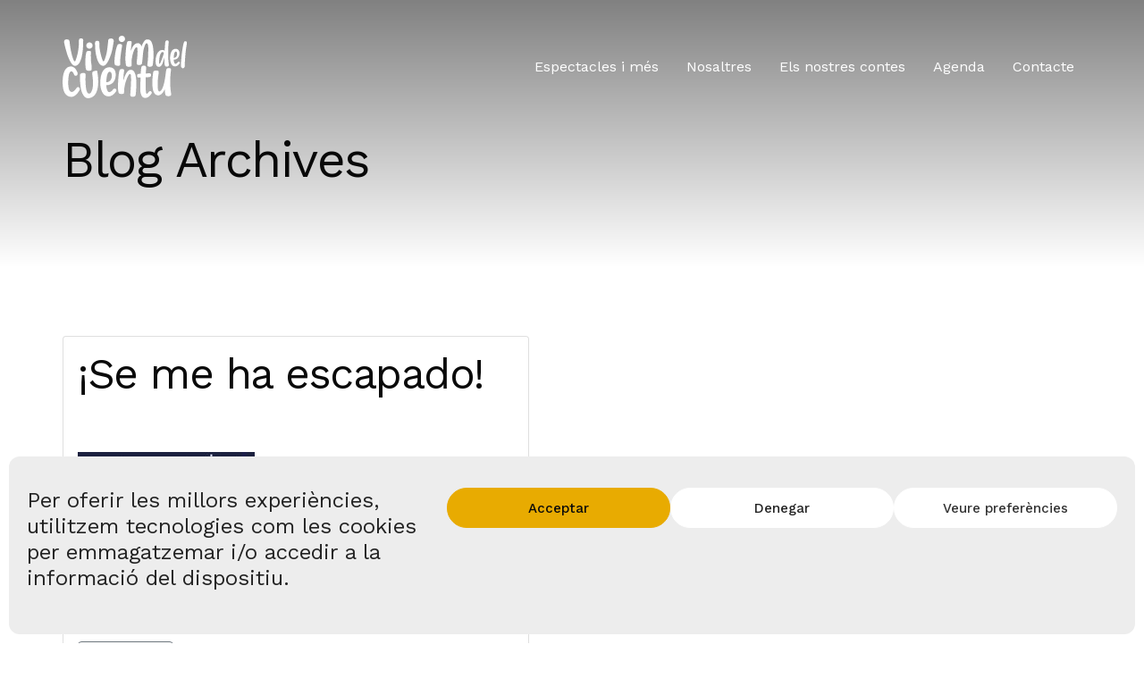

--- FILE ---
content_type: application/javascript
request_url: https://www.vivimdelcuentu.org/wp-content/themes/vivimdelcuentu/js/scripts.js
body_size: 1557
content:
(function ($, root, undefined) {

$(document).ready(function(){

    /* Scroll header*/
    var $window = $(window);
    function check_scroll(e) {
      var scrolled = $window.scrollTop(),
          viewHei = $window.height();
      if (scrolled > 150 ) {
        $("header").addClass("on");
      } else {
        $("header").removeClass("on");
      }
    };
    $window.on('scroll', function (event) {e = $(this); check_scroll(e)} );
    $window.trigger('scroll');
    /* END Scroll header*/


    /* Select filter */
    $(document).ready(function() {
      $('select').niceSelect();
    });
    $('select').on('change', function (event) {
        $('#filter').trigger('submit');
    } );
    $('#filter').submit(function(){
        var filter = $('#filter');
        $.ajax({
            url:filter.attr('action'),
            data:filter.serialize(), // form data
            type:filter.attr('method'), // POST
            beforeSend:function(xhr){
                $('#response').html('<svg xmlns="http://www.w3.org/2000/svg" xmlns:xlink="http://www.w3.org/1999/xlink" style="margin:auto;background:#fff;display:block;" width="200px" height="200px" viewBox="0 0 100 100" preserveAspectRatio="xMidYMid"><circle cx="84" cy="50" r="10" fill="#ffb400"><animate attributeName="r" repeatCount="indefinite" dur="0.25s" calcMode="spline" keyTimes="0;1" values="9;0" keySplines="0 0.5 0.5 1" begin="0s"></animate><animate attributeName="fill" repeatCount="indefinite" dur="1s" calcMode="discrete" keyTimes="0;0.25;0.5;0.75;1" values="#ffb400;#0a0a0a;#ffb400;#0a0a0a;#ffb400" begin="0s"></animate></circle><circle cx="16" cy="50" r="10" fill="#ffb400"><animate attributeName="r" repeatCount="indefinite" dur="1s" calcMode="spline" keyTimes="0;0.25;0.5;0.75;1" values="0;0;9;9;9" keySplines="0 0.5 0.5 1;0 0.5 0.5 1;0 0.5 0.5 1;0 0.5 0.5 1" begin="0s"></animate><animate attributeName="cx" repeatCount="indefinite" dur="1s" calcMode="spline" keyTimes="0;0.25;0.5;0.75;1" values="16;16;16;50;84" keySplines="0 0.5 0.5 1;0 0.5 0.5 1;0 0.5 0.5 1;0 0.5 0.5 1" begin="0s"></animate></circle><circle cx="50" cy="50" r="10" fill="#0a0a0a"><animate attributeName="r" repeatCount="indefinite" dur="1s" calcMode="spline" keyTimes="0;0.25;0.5;0.75;1" values="0;0;9;9;9" keySplines="0 0.5 0.5 1;0 0.5 0.5 1;0 0.5 0.5 1;0 0.5 0.5 1" begin="-0.25s"></animate><animate attributeName="cx" repeatCount="indefinite" dur="1s" calcMode="spline" keyTimes="0;0.25;0.5;0.75;1" values="16;16;16;50;84" keySplines="0 0.5 0.5 1;0 0.5 0.5 1;0 0.5 0.5 1;0 0.5 0.5 1" begin="-0.25s"></animate></circle><circle cx="84" cy="50" r="10" fill="#ffb400"><animate attributeName="r" repeatCount="indefinite" dur="1s" calcMode="spline" keyTimes="0;0.25;0.5;0.75;1" values="0;0;9;9;9" keySplines="0 0.5 0.5 1;0 0.5 0.5 1;0 0.5 0.5 1;0 0.5 0.5 1" begin="-0.5s"></animate><animate attributeName="cx" repeatCount="indefinite" dur="1s" calcMode="spline" keyTimes="0;0.25;0.5;0.75;1" values="16;16;16;50;84" keySplines="0 0.5 0.5 1;0 0.5 0.5 1;0 0.5 0.5 1;0 0.5 0.5 1" begin="-0.5s"></animate></circle><circle cx="16" cy="50" r="10" fill="#0a0a0a"><animate attributeName="r" repeatCount="indefinite" dur="1s" calcMode="spline" keyTimes="0;0.25;0.5;0.75;1" values="0;0;9;9;9" keySplines="0 0.5 0.5 1;0 0.5 0.5 1;0 0.5 0.5 1;0 0.5 0.5 1" begin="-0.75s"></animate><animate attributeName="cx" repeatCount="indefinite" dur="1s" calcMode="spline" keyTimes="0;0.25;0.5;0.75;1" values="16;16;16;50;84" keySplines="0 0.5 0.5 1;0 0.5 0.5 1;0 0.5 0.5 1;0 0.5 0.5 1" begin="-0.75s"></animate></circle></svg>');
            },
            success:function(data){
                $('#response').html(data.replace(/uploads/g, 'webp-express/webp-images/uploads').replace(/jpg/g, 'jpg.webp').replace(/png/g, 'png.webp'));
                setTimeout(ResCarouselSize, 250);
            }
        });
        return false;
    });
    /* END Select filter */


    /* Multi items custom Slider */
    function Carousel() {
        $auto = $('.cont').attr('data-auto');
        $slide = $('.cont').attr('data-slide');
        $hover = $('.cont').attr('data-hover');
        $MainDiv = $('.slider');
        $itemsDiv = $('.slider-content');
        $translated = 0;
        $slided = 0;
    }
    $('.leftLst, .rightLst').click(function () {
        if ( $(this).hasClass("leftLst") ){
            if ( $translated=='0' ){
                $itemsDiv.css('transform','translateX(-'+($itemsWidth-$MainWidth)+'px)');
                $translated = ($itemsWidth-$MainWidth);
            } else {
                $itemsDiv.css('transform','translateX('+($slided-$translated)+'px)');
                $translated = $translated-$slided;
            }
        }
        else{
            if ( $translated>($itemsWidth-$MainWidth-10) ){
                $itemsDiv.addClass('notransition').css('transform','translateX('+$slided+'px)');
                setTimeout(function(){
                    $itemsDiv.removeClass('notransition').css('transform','translateX(0px)');
                },1); 
                $translated = 0;
            } else {
                $itemsDiv.css('transform','translateX(-'+($slided+$translated)+'px)');
                $translated = $translated+$slided;
            }
        }
    });
    Carousel();
    ResCarouselSize();
    $(window).resize(function () {
        ResCarouselSize();
    });
    function GetWidths(id) {
        var i = 0;
        $(id).each(function (index) {
            i += parseInt($(this).outerWidth(), 10);
        });
        return i;
    }
    function ResCarouselSize() {
        $itemsDiv.css('transform','translateX(0px)');
        $translated = 0;
        $MainWidth = $MainDiv.outerWidth();
        $itemWidth = $('.s-item').outerWidth();
        $itemsWidth = GetWidths('.s-item');
        $slided = Math.min( ($itemWidth*$slide), $MainWidth );
        if ( $itemsWidth<$MainWidth ){
            $('.leftLst, .rightLst').hide();
        } else{
            $('.leftLst, .rightLst').show();
        }
    }
    function auto_slide(){
        interval = setInterval(function(){
            $('.rightLst').click();
        }, $auto);
    }
    if ($auto && $auto>0){
        auto_slide();
        if ($hover && $hover=='true'){
            $('.slider').hover(function(){
               clearInterval(interval);
            });
            $('.slider').mouseleave(function(){
               auto_slide();
            });
        }
    }
    /* Multi items custom Slider */


});

function isIE() {
  ua = navigator.userAgent;
  var is_ie = ua.indexOf("MSIE ") > -1 || ua.indexOf("Trident/") > -1;
  return is_ie; 
}

})(jQuery, this);


--- FILE ---
content_type: image/svg+xml
request_url: https://www.vivimdelcuentu.org/wp-content/uploads/2023/09/VdCuentu_logo-blanc-01.svg
body_size: 4132
content:
<?xml version="1.0" encoding="UTF-8"?>
<!-- Generator: Adobe Illustrator 25.3.1, SVG Export Plug-In . SVG Version: 6.00 Build 0)  -->
<svg xmlns="http://www.w3.org/2000/svg" xmlns:xlink="http://www.w3.org/1999/xlink" version="1.1" id="Capa_1" x="0px" y="0px" viewBox="0 0 735.3 370.7" style="enable-background:new 0 0 735.3 370.7;" xml:space="preserve">
<style type="text/css">
	.st0{fill:#FFFFFF;}
</style>
<g>
	<path class="st0" d="M155.9,207.8c10.8,0,16.3-2.9,16.3-8.7c0-0.8,0-19.9-1.2-26.9l0,0c-2.6-16.3-3.9-24.4-3.9-57.5   c0-2,0.4-6.9,0.8-10.9c0.2-2.5,0.4-4.9,0.4-5.5c0-2.9-0.9-5-2.6-6.5c-1.7-1.5-5-2.2-9.8-2.2c-5.5,0-9.4,0.9-11.8,2.8   c-2.4,1.9-4.1,5.5-4.9,11.1c-0.3,1.9-0.7,3.6-1,5.3c-1,5-1.9,9.8-2.5,20.3l-0.2,3.4c-0.4,8.6-0.7,16.9-0.7,24.5   c0,18.5,0.9,29.8,3.4,41.6C139.6,204.7,145.5,207.8,155.9,207.8z"></path>
	<path class="st0" d="M200.9,125.7c3.9,16.5,9.1,29.3,15.5,38.1c7.1,9.8,15.2,14.7,24.1,14.7c10.3,0,20.3-10.1,30.6-30.9   c8-16.1,14.9-34.7,20.4-55.1c4.8-17.4,11-59.4,11.1-61.2c0-10-5.3-15.1-15.8-15.1c-10.6,0-16.1,4-16.9,12.3   c-5.2,53.9-8.3,75.3-17.7,104c-2.4,7.4-4.7,13.1-6.6,17c-0.7,1.4-2.2,2.2-3.7,2.2c-1.6,0-3-0.9-3.6-2.4c-0.3-0.7-0.7-1.5-1-2.4   c-5.5-13.4-10.3-30-14.2-49.3c-4.2-20.9-5.6-29.4-5.6-55.1c0-8.4-4.1-12.7-12.2-12.7c-8.7,0-13.2,4.3-13.2,12.7   C192.2,82.1,194.9,100.1,200.9,125.7z"></path>
	<path class="st0" d="M8.8,36.6c0,2.9,7.3,34.5,9.9,43.1c1,3.5,2.2,7.6,3.7,12.8c5.5,20.4,12.4,38.9,20.4,55.1   c10.4,20.8,20.4,30.9,30.6,30.9c8.9,0,17-5,24.1-14.7c6.4-8.8,11.6-21.6,15.5-38.1c6.2-26.2,9.3-59,9.3-97.4   c0-8.4-4.4-12.7-13.2-12.7c-8.1,0-12.2,4.3-12.2,12.7c0,25.6-2.1,49-6.2,69.6c-3.9,19.3-8.7,35.9-14.2,49.3c-0.3,0.7-0.6,1.4-0.9,2   c-0.7,1.5-2.1,2.4-3.7,2.5c-1.6,0-3.2-0.8-4-2.3c-9.3-17.1-21.1-59.4-26.5-115.6c-0.8-8.3-6.3-12.3-16.9-12.3   C14.1,21.5,8.8,26.6,8.8,36.6z"></path>
	<path class="st0" d="M323.5,177.9c10.7,1.4,16.5-0.8,17.2-6.6c0.3-2.4,0.3-6.9,0.1-13.5c-0.5-15.3,1-26.7,4.5-54.4l1-7.6   c0.7-5.3,3.2-20.3,4.6-29.2c0.7-3.9,1.1-6.8,1.2-7.2c0.4-2.8-0.2-5.1-1.7-6.8c-1.5-1.7-4.7-2.8-9.4-3.4c-1.6-0.2-3.1-0.3-4.5-0.3   c-3.1,0-5.7,0.5-7.6,1.6c-6.3,3.4-12.4,26.4-16.1,46.7c-1.5,8.5-2.8,16.7-3.7,24.2c-2.2,17.6-2.8,32.8-1.7,45.2   C307.8,172.8,313.2,176.6,323.5,177.9z"></path>
	<path class="st0" d="M392.4,183.9h0.4c10.3,0,15.6-2.8,15.6-8.3c0-1.8-0.1-4.1-0.4-7c-0.3-2.9-0.4-6-0.4-9.1   c0.1-12.7,1.8-26.5,5.2-41.1c3.3-15,7.4-27.3,12-36.4c4.6-9.1,8.9-13.7,12.7-13.7c2.9,0,4.6,3.2,5.1,9.4c0.5,6.3,0.7,12.2,0.7,17.5   c-0.1,15.5-1.6,34.7-4.5,57.1c-0.5,3.4-0.7,7.1-0.7,11c0,6.9,4.7,10.4,14.2,10.5c10,0,15.7-3.1,17.1-9.3c1.2-5.3,3-21.5,5.2-48   c2.2-26.2,5.1-39,8.9-50.3c4.7-14.3,8.9-21.2,12.8-21.2c3.9,0,6.5,2.4,8.1,7.5c1.8,5.5,2.6,15,2.5,28.8   c-0.1,13.7-0.6,28.9-1.4,45.4c-0.8,16.8-1.7,23-2.5,29.7c-0.3,2.3-0.6,4.6-0.9,7.4c-0.6,4.6-0.9,8.1-0.9,10.5   c0,6.2,4.9,9.4,14.6,9.5c9.9,0,15.5-3.1,17-9.3c1-4.4,2-12.8,3.1-25.7c0.2-2.5,0.4-4.5,0.6-6.4c0.7-8,1.1-12.4,1.2-27.2   c0.2-36.8-3.2-59.5-12-78.6l0,0c-4.5-9.8-12.7-14.8-24.3-14.9c-8.5,0-15.6,5-21.4,14.9c-1.1,2-2.2,3.8-3.3,5.5   c-3.2,5.2-6.1,10-8.8,18.2l-1.1,3.4l-1.3-3.3c-4.2-10.7-10.9-16.1-20-16.2c-17.1,0-30.1,13.2-38.8,39.1l-2.9,8.7l0.4-9.1   c0.6-12.6,1.8-24.8,3.8-36.2c0.6-3.4,0.9-5.7,0.9-7c0-2.7-0.8-4.9-2.4-6.4c-1.6-1.5-4.9-2.3-9.7-2.3c-5.8,0.1-9.6,0.9-11.8,2.6   c-5.3,4-9.5,29.4-12.6,77.4c-0.5,8-0.8,15.6-0.8,22.9c-0.1,15.8,1.1,29.8,3.5,41.4C376,180.9,381.9,183.8,392.4,183.9z"></path>
	<path class="st0" d="M54.9,362.4c14.6-0.9,31.9-15.6,44.1-37.2c1.9-3.2,2.8-6.3,2.6-9.1c-0.2-3.5-1.5-6.5-3.7-8.7   c-2.2-2.2-4.8-3.2-7.6-3c-3.2,0.2-6.1,2.6-8.6,7c-7.8,13.2-19.7,21.8-26.4,22.2c-6.1,0.4-12.2-4.3-15.7-11.9   c-3.1-6.9-5.2-18-6.2-33.3c-0.5-7.9,0-21.9,1.5-39.6c2-23.6,7.8-37.2,16.1-37.7c6.4-0.4,11.8,5.5,16.5,18c2.1,5.9,5.7,8.6,10.9,8.2   c1.4-0.1,2.7-0.5,4-1.2c5-2.6,7.2-6.8,6.8-12.9c-0.1-1.6-0.5-3.2-1-4.7c-4.6-12.2-10.7-21.7-18.2-28.1c-6.6-5.7-13.7-8.5-21.1-8.5   c-0.6,0-1.3,0-1.9,0.1c-15.9,1-27.9,10.4-35.8,27.9c-3.5,7.8-6.1,16.5-7.7,25.7c-3,16.6-3.9,33.9-2.8,51.4   c1.5,22.9,3.5,36.2,11.1,50.4C20.7,354.3,36.6,363.6,54.9,362.4z"></path>
	<path class="st0" d="M207.7,230.3c-0.3-2.6-0.6-5.3-0.9-8c-0.3-2.7-0.6-5.2-0.9-7.6c0-0.3,0-0.5-0.1-0.9c-0.1-1.7-0.3-4.2-2-5.6   c-1.2-1-3-1.4-5.4-1.1c-4.6,0.5-16.5,3.8-19.6,5.9c-5.1,3.5-3,17.4-2,24.1c0.2,1.1,0.3,2.2,0.4,3c7.4,60.9-1.8,80.9-5.7,89.4   l-0.5,1.2c-4.6,10.3-10.1,12.6-13.9,12.7c-4.9,0-8.9-3.3-10.7-6.7c-4-7.7-7-18.1-8.2-29.1c-2.7-23.2-3.5-43.6-2.6-60.5   c0.5-8.4,0.4-15-0.1-19.6c-0.2-1.9-0.8-7.1-11.4-7.1c-1.4,0-3,0.1-4.7,0.3c-9.8,1.1-15.2,4.6-15.8,10.4c-0.4,3.4-0.6,8.8-0.7,16.7   c-0.2,14.7,0.8,31.3,2.9,49.5c5.3,46.7,24.3,76.1,48,73.3c15.5-1.8,28.1-8.7,37.4-20.7c25.3-32.5,20.2-93.4,16.9-118.1l1.3-0.2   l-1.3-0.1C207.8,230.9,207.8,230.5,207.7,230.3z"></path>
	<path class="st0" d="M315.2,332c2.1-2.7,3.2-5.4,3.2-7.9c0-3.1-1.1-5.7-3.2-7.8c-2.1-2.1-4.6-3.1-7.5-3.1c-3.2,0-6.3,1.9-9.2,5.6   c-8.1,10.5-15.9,15.8-23.1,15.8c-4.3,0-8.1-3.8-11.2-11.2c-3.1-7.2-5-16.9-5.7-28.9l-0.1-1.3l1.3,0c17.2-0.3,30.7-6.1,40.2-17.4   c9.7-11.5,14.6-27.1,14.6-46.4c0-9.1-1.9-17.3-5.6-24.4c-6.2-12-17.1-18.1-32.4-18.1c-16.1,0-28.8,7.6-38,22.5   c-10.4,17-15.6,41-15.6,71.4c0,18.7,3.4,35.7,10,50.4c8.5,18.9,21.7,28.5,39.3,28.5C287,359.6,301.5,350.3,315.2,332z M258.2,274.4   c0.4-9.6,1.3-19,2.6-28c1.4-9.4,3.6-17.3,6.5-23.6c2.9-6.3,6.7-9.3,11.5-9.3c3.8,0,6.8,2,8.8,5.9c2.6,4.9,3.9,11,3.9,18.2   c0,8.4-1.9,16-5.7,22.6c-5.8,10.1-14.4,15.1-26.3,15.5l-1.4,0L258.2,274.4z"></path>
	<path class="st0" d="M434.6,324.8c1-14.1,1.5-25.5,1.6-33.9c0-20.7-0.9-36.9-2.7-48.3c-1.8-11.3-5.1-21-9.8-28.8   c-4.7-7.8-11.5-11.7-20.1-11.7c-8.3,0-15.8,4.5-22.3,13.4c-7.2,9.7-13.6,23.5-19.1,41.1l-2.7,8.5l0.2-8.9   c0.3-17.3,1.6-31.7,3.7-42.9c0.6-3.8,1-6.3,1-7.7c0-2.6-0.9-4.7-2.6-6c-1.7-1.4-4.9-2.1-9.6-2.1c-5.6,0-9.5,0.8-12,2.5   c-5.5,4-9.4,29.2-11.9,77.3c-0.4,8.2-0.7,16.1-0.7,23.4c0,16.2,1.2,28.4,3.6,36.3c1.2,5.7,7.2,8.5,17.9,8.5   c14.5,0,14.5-6.3,14.5-8.4c0-17.6,1.9-34.1,5.7-49c4.4-17.5,9.6-32.4,15.4-44.1c5.8-11.7,10.7-17.6,14.5-17.6   c2.9,0,4.6,4.3,5.1,12.9c0.5,8.7,0.8,16.7,0.8,23.9c0,18.6-1,39-2.9,60.9c-1.1,12.8-1.6,22.3-1.6,28.3c0,6.2,4.8,9.4,14.1,9.4   c10.1,0,15.9-3.2,17.1-9.4C432.7,348.3,433.6,339,434.6,324.8z"></path>
	<path class="st0" d="M525,344.7c1.8-2.4,2.6-4.8,2.6-7c-0.1-2.7-1.2-5-3.1-6.8c-2-1.8-4.2-2.7-6.8-2.7c-2.8,0-5.5,1.7-7.9,5   c-5.1,7.1-9.2,10.7-12.2,10.7c-5.8,0-6.2-11.2-6.2-80.9c0-5.2,0-10.2,0.1-14.9l0-1.2l1.2-0.1c9.2-0.5,16.5-1.1,21.9-1.7   c5.6-0.7,8.5-4.8,8.5-12.2c0-6.8-2.9-10.2-8.6-10.2c-2.7,0-9.8,0.3-21.1,0.9l-1.4,0.1l0-1.4c0.3-8.9,0.7-12.5,1.3-17.3   c0.3-2.3,0.6-4.8,0.9-8.3c0.1-1.3,0.2-2.8,0.2-4.4c0-10.3-4.4-15.4-13.2-15.4c-4.5,0-7.7,0.7-9.8,2.1c-4.2,2.8-6.6,8.8-7.2,18.5   c-0.4,6.4-0.8,10-1.2,13.6c-0.4,3.8-0.7,7.2-1.1,13.1l-0.1,1.1l-10.7,0.6c-6.7,0.3-10.1,4.3-10.1,11.7c0,4,1,6.9,2.9,8.6   c1.4,1.3,3.4,1.9,5.9,1.9h0l11.2-0.2l0,1.3c-0.6,17.7-0.9,34.7-0.9,50.5c0,3.8-0.1,5.2-0.3,6.5c-0.2,1.4-0.3,2.7-0.2,6.4   c0.4,22.3,0.9,25.9,5.4,37.9c4.5,12.2,12.3,18.4,23.3,18.4C501.4,369,513.7,360.8,525,344.7z"></path>
	<path class="st0" d="M642.2,348.7c0-1.7-0.3-4.9-1-9.7c-3.1-19.8-4.7-36.9-4.7-70.5c0-23.1,1.5-44.1,4.4-62.5   c0.3-1.9,0.5-3.6,0.5-5.3c0-6.2-4.2-9.4-12.3-9.4c-5.6,0-9.5,1-11.9,3c-2.4,2.1-4,5.9-4.9,11.9c-1.3,8-2.5,16.8-3.6,26.2   c-2.5,21-5.9,39.4-10,54.7c-4.2,15.3-8.7,26.5-13.3,33.4c-4.7,6.9-8.9,10.3-12.8,10.3c-7,0-10.4-11.8-10.4-36   c0-23.4,1.4-43.7,4.2-60.4c1.4-8.3,2.1-14.9,2.1-19.5c0-2.1,0-8.6-15.3-8.6c-9.9,0-15.6,2.9-16.9,8.6c-0.8,3.3-1.6,8.7-2.6,16.5   c-1.8,14.6-2.8,31.2-2.8,49.5c0,48.2,11.7,72.6,34.9,72.6c6.6,0,13.2-2.8,19.5-8.3c6.3-5.5,12-13.3,16.8-23.3l2.2-4.6l0.2,5.1   c0.3,10,1.2,14.7,2.6,22.6l0.7,3.8c1.1,6.3,7.2,9.6,18.1,9.6C636.9,358.4,642.2,355.2,642.2,348.7z"></path>
	<path class="st0" d="M552.2,128.3c-1.6,7.9-2.4,16.6-2.2,25.9c0.3,20.2,7,30.4,20,30.4l0.3,0c8-0.1,14.9-6.7,20.4-19.6   c2.6-6,5.6-15.1,8.9-26.9l2.5-8.9l0,9.2c0,3.2,0,6.3,0.1,9.3l0.1,7.3c0.1,7.8,0.1,7.8,1.1,14.8l0.5,3.3c1.2,6.8,5.6,10.2,13.2,10.1   c3.9-0.1,6.8-0.9,8.8-2.7c1.9-1.7,2.9-4.3,2.8-7.7c0-0.9-0.1-1.8-0.3-2.8l0,0c-3.1-22.3-3.5-30.6-3.9-63   c-0.3-24.4,0.5-45.8,2.5-63.7c0.2-1.7,0.3-3.5,0.3-5.3c0-1.4-0.1-2.8-0.3-4.3c-0.6-3.3-2.4-5.3-5.5-5.8c-1.2-0.1-2.2-0.2-3.1-0.2   c-3.1,0-5.4,0.6-6.9,1.7c-2.7,2.1-4.4,7-4.9,14.7c-1.3,14.8-2.4,29.2-3,42.9l-0.1,2.3l-1.9-1.4c-3.1-2.3-7-3.4-11.6-3.4   c-0.1,0-0.1,0-0.2,0c-5.9,0.1-11.4,1.7-16.3,4.9C563,96.5,555.9,109.5,552.2,128.3z M591.1,96.6c2.1,0,3.8,0.8,5.1,2.5   c1.3,1.7,2,3.1,2.1,4.4c0,3.4-3.5,14.8-10.5,34c-6.7,18.2-11.3,27.9-13.8,28.9l-0.2,0.1l-0.3,0c-1.8-0.1-2.7-2.1-2.8-6.1   c-0.1-9,0.5-18.2,1.8-27.2c2-13.9,5.4-24.3,9.9-30.9C584.7,98.4,587.6,96.6,591.1,96.6z"></path>
	<path class="st0" d="M635.6,134c-0.1,11.3,1.9,21.6,5.8,30.4c5.1,11.4,13,17.3,23.6,17.4c9,0,17.8-5.6,26.1-16.5   c1.3-1.7,2-3.2,2-4.8c0-1.9-0.6-3.5-1.9-4.7c-1.3-1.2-2.8-1.9-4.5-1.9c-2,0-3.9,1.1-5.6,3.3c-4.9,6.2-9.6,9.4-13.9,9.4   c-2.7,0-4.9-2.2-6.8-6.8c-1.8-4.2-2.9-9.9-3.3-16.9l-0.1-1.3l1.3,0c10.1-0.2,18.1-3.7,23.8-10.3c5.9-6.9,8.9-16.3,9-27.9   c0-5.5-1.1-10.5-3.3-14.7c-3.7-7.3-10.3-11-19.5-11.1c-0.1,0-0.2,0-0.2,0c-9.6,0-17.2,4.5-22.8,13.4   C639,101.2,635.8,115.7,635.6,134z M657.1,129.7c0.3-5.6,0.9-11.1,1.7-16.3c0.9-5.7,2.2-10.4,4-14.2c1.7-3.7,4.1-5.6,6.9-5.6   c2.3,0,4.1,1.2,5.3,3.6c1.5,3,2.3,6.7,2.3,11c0,5-1.2,9.6-3.6,13.6c-3.4,5.9-8.4,8.9-15.3,9.2l-1.4,0.1L657.1,129.7z"></path>
	<path class="st0" d="M735.2,39.9c-0.2-4.1-2.9-6.3-7.9-6.7c-0.6,0-1.1-0.1-1.6-0.1c-2.3,0-4,0.4-5.2,1.2c-3.4,2.2-7.1,16-11.1,41.2   c-3.5,21.8-6.4,48.9-8.7,80.5c-0.6,9-1,17-1,24c1.3,5.5,4.2,12.2,10.8,13c5.6,0.7,10-4.5,11.8-9.6c0-11.9,0.7-29,2.3-51   c2.7-37.5,6-65.4,10-83c0.3-1.7,0.6-3.4,0.7-5.2C735.3,42.8,735.3,41.4,735.2,39.9L735.2,39.9z"></path>
	<path class="st0" d="M140.1,58.1c0,10.3,8.4,18.8,18.8,18.8s18.8-8.4,18.8-18.8s-8.4-18.8-18.8-18.8S140.1,47.8,140.1,58.1z"></path>
	<path class="st0" d="M350.6,37.5c10.3,0,18.8-8.4,18.8-18.8S361,0,350.6,0s-18.8,8.4-18.8,18.8S340.3,37.5,350.6,37.5z"></path>
</g>
</svg>


--- FILE ---
content_type: image/svg+xml
request_url: https://www.vivimdelcuentu.org/wp-content/uploads/2023/09/VdCuentu_logo-01.svg
body_size: 4132
content:
<?xml version="1.0" encoding="UTF-8"?>
<!-- Generator: Adobe Illustrator 25.3.1, SVG Export Plug-In . SVG Version: 6.00 Build 0)  -->
<svg xmlns="http://www.w3.org/2000/svg" xmlns:xlink="http://www.w3.org/1999/xlink" version="1.1" id="Capa_1" x="0px" y="0px" viewBox="0 0 735.3 370.7" style="enable-background:new 0 0 735.3 370.7;" xml:space="preserve">
<style type="text/css">
	.st0{fill:#0a0a0a;}
</style>
<g>
	<path class="st0" d="M155.9,207.8c10.8,0,16.3-2.9,16.3-8.7c0-0.8,0-19.9-1.2-26.9l0,0c-2.6-16.3-3.9-24.4-3.9-57.5   c0-2,0.4-6.9,0.8-10.9c0.2-2.5,0.4-4.9,0.4-5.5c0-2.9-0.9-5-2.6-6.5c-1.7-1.5-5-2.2-9.8-2.2c-5.5,0-9.4,0.9-11.8,2.8   c-2.4,1.9-4.1,5.5-4.9,11.1c-0.3,1.9-0.7,3.6-1,5.3c-1,5-1.9,9.8-2.5,20.3l-0.2,3.4c-0.4,8.6-0.7,16.9-0.7,24.5   c0,18.5,0.9,29.8,3.4,41.6C139.6,204.7,145.5,207.8,155.9,207.8z"></path>
	<path class="st0" d="M200.9,125.7c3.9,16.5,9.1,29.3,15.5,38.1c7.1,9.8,15.2,14.7,24.1,14.7c10.3,0,20.3-10.1,30.6-30.9   c8-16.1,14.9-34.7,20.4-55.1c4.8-17.4,11-59.4,11.1-61.2c0-10-5.3-15.1-15.8-15.1c-10.6,0-16.1,4-16.9,12.3   c-5.2,53.9-8.3,75.3-17.7,104c-2.4,7.4-4.7,13.1-6.6,17c-0.7,1.4-2.2,2.2-3.7,2.2c-1.6,0-3-0.9-3.6-2.4c-0.3-0.7-0.7-1.5-1-2.4   c-5.5-13.4-10.3-30-14.2-49.3c-4.2-20.9-5.6-29.4-5.6-55.1c0-8.4-4.1-12.7-12.2-12.7c-8.7,0-13.2,4.3-13.2,12.7   C192.2,82.1,194.9,100.1,200.9,125.7z"></path>
	<path class="st0" d="M8.8,36.6c0,2.9,7.3,34.5,9.9,43.1c1,3.5,2.2,7.6,3.7,12.8c5.5,20.4,12.4,38.9,20.4,55.1   c10.4,20.8,20.4,30.9,30.6,30.9c8.9,0,17-5,24.1-14.7c6.4-8.8,11.6-21.6,15.5-38.1c6.2-26.2,9.3-59,9.3-97.4   c0-8.4-4.4-12.7-13.2-12.7c-8.1,0-12.2,4.3-12.2,12.7c0,25.6-2.1,49-6.2,69.6c-3.9,19.3-8.7,35.9-14.2,49.3c-0.3,0.7-0.6,1.4-0.9,2   c-0.7,1.5-2.1,2.4-3.7,2.5c-1.6,0-3.2-0.8-4-2.3c-9.3-17.1-21.1-59.4-26.5-115.6c-0.8-8.3-6.3-12.3-16.9-12.3   C14.1,21.5,8.8,26.6,8.8,36.6z"></path>
	<path class="st0" d="M323.5,177.9c10.7,1.4,16.5-0.8,17.2-6.6c0.3-2.4,0.3-6.9,0.1-13.5c-0.5-15.3,1-26.7,4.5-54.4l1-7.6   c0.7-5.3,3.2-20.3,4.6-29.2c0.7-3.9,1.1-6.8,1.2-7.2c0.4-2.8-0.2-5.1-1.7-6.8c-1.5-1.7-4.7-2.8-9.4-3.4c-1.6-0.2-3.1-0.3-4.5-0.3   c-3.1,0-5.7,0.5-7.6,1.6c-6.3,3.4-12.4,26.4-16.1,46.7c-1.5,8.5-2.8,16.7-3.7,24.2c-2.2,17.6-2.8,32.8-1.7,45.2   C307.8,172.8,313.2,176.6,323.5,177.9z"></path>
	<path class="st0" d="M392.4,183.9h0.4c10.3,0,15.6-2.8,15.6-8.3c0-1.8-0.1-4.1-0.4-7c-0.3-2.9-0.4-6-0.4-9.1   c0.1-12.7,1.8-26.5,5.2-41.1c3.3-15,7.4-27.3,12-36.4c4.6-9.1,8.9-13.7,12.7-13.7c2.9,0,4.6,3.2,5.1,9.4c0.5,6.3,0.7,12.2,0.7,17.5   c-0.1,15.5-1.6,34.7-4.5,57.1c-0.5,3.4-0.7,7.1-0.7,11c0,6.9,4.7,10.4,14.2,10.5c10,0,15.7-3.1,17.1-9.3c1.2-5.3,3-21.5,5.2-48   c2.2-26.2,5.1-39,8.9-50.3c4.7-14.3,8.9-21.2,12.8-21.2c3.9,0,6.5,2.4,8.1,7.5c1.8,5.5,2.6,15,2.5,28.8   c-0.1,13.7-0.6,28.9-1.4,45.4c-0.8,16.8-1.7,23-2.5,29.7c-0.3,2.3-0.6,4.6-0.9,7.4c-0.6,4.6-0.9,8.1-0.9,10.5   c0,6.2,4.9,9.4,14.6,9.5c9.9,0,15.5-3.1,17-9.3c1-4.4,2-12.8,3.1-25.7c0.2-2.5,0.4-4.5,0.6-6.4c0.7-8,1.1-12.4,1.2-27.2   c0.2-36.8-3.2-59.5-12-78.6l0,0c-4.5-9.8-12.7-14.8-24.3-14.9c-8.5,0-15.6,5-21.4,14.9c-1.1,2-2.2,3.8-3.3,5.5   c-3.2,5.2-6.1,10-8.8,18.2l-1.1,3.4l-1.3-3.3c-4.2-10.7-10.9-16.1-20-16.2c-17.1,0-30.1,13.2-38.8,39.1l-2.9,8.7l0.4-9.1   c0.6-12.6,1.8-24.8,3.8-36.2c0.6-3.4,0.9-5.7,0.9-7c0-2.7-0.8-4.9-2.4-6.4c-1.6-1.5-4.9-2.3-9.7-2.3c-5.8,0.1-9.6,0.9-11.8,2.6   c-5.3,4-9.5,29.4-12.6,77.4c-0.5,8-0.8,15.6-0.8,22.9c-0.1,15.8,1.1,29.8,3.5,41.4C376,180.9,381.9,183.8,392.4,183.9z"></path>
	<path class="st0" d="M54.9,362.4c14.6-0.9,31.9-15.6,44.1-37.2c1.9-3.2,2.8-6.3,2.6-9.1c-0.2-3.5-1.5-6.5-3.7-8.7   c-2.2-2.2-4.8-3.2-7.6-3c-3.2,0.2-6.1,2.6-8.6,7c-7.8,13.2-19.7,21.8-26.4,22.2c-6.1,0.4-12.2-4.3-15.7-11.9   c-3.1-6.9-5.2-18-6.2-33.3c-0.5-7.9,0-21.9,1.5-39.6c2-23.6,7.8-37.2,16.1-37.7c6.4-0.4,11.8,5.5,16.5,18c2.1,5.9,5.7,8.6,10.9,8.2   c1.4-0.1,2.7-0.5,4-1.2c5-2.6,7.2-6.8,6.8-12.9c-0.1-1.6-0.5-3.2-1-4.7c-4.6-12.2-10.7-21.7-18.2-28.1c-6.6-5.7-13.7-8.5-21.1-8.5   c-0.6,0-1.3,0-1.9,0.1c-15.9,1-27.9,10.4-35.8,27.9c-3.5,7.8-6.1,16.5-7.7,25.7c-3,16.6-3.9,33.9-2.8,51.4   c1.5,22.9,3.5,36.2,11.1,50.4C20.7,354.3,36.6,363.6,54.9,362.4z"></path>
	<path class="st0" d="M207.7,230.3c-0.3-2.6-0.6-5.3-0.9-8c-0.3-2.7-0.6-5.2-0.9-7.6c0-0.3,0-0.5-0.1-0.9c-0.1-1.7-0.3-4.2-2-5.6   c-1.2-1-3-1.4-5.4-1.1c-4.6,0.5-16.5,3.8-19.6,5.9c-5.1,3.5-3,17.4-2,24.1c0.2,1.1,0.3,2.2,0.4,3c7.4,60.9-1.8,80.9-5.7,89.4   l-0.5,1.2c-4.6,10.3-10.1,12.6-13.9,12.7c-4.9,0-8.9-3.3-10.7-6.7c-4-7.7-7-18.1-8.2-29.1c-2.7-23.2-3.5-43.6-2.6-60.5   c0.5-8.4,0.4-15-0.1-19.6c-0.2-1.9-0.8-7.1-11.4-7.1c-1.4,0-3,0.1-4.7,0.3c-9.8,1.1-15.2,4.6-15.8,10.4c-0.4,3.4-0.6,8.8-0.7,16.7   c-0.2,14.7,0.8,31.3,2.9,49.5c5.3,46.7,24.3,76.1,48,73.3c15.5-1.8,28.1-8.7,37.4-20.7c25.3-32.5,20.2-93.4,16.9-118.1l1.3-0.2   l-1.3-0.1C207.8,230.9,207.8,230.5,207.7,230.3z"></path>
	<path class="st0" d="M315.2,332c2.1-2.7,3.2-5.4,3.2-7.9c0-3.1-1.1-5.7-3.2-7.8c-2.1-2.1-4.6-3.1-7.5-3.1c-3.2,0-6.3,1.9-9.2,5.6   c-8.1,10.5-15.9,15.8-23.1,15.8c-4.3,0-8.1-3.8-11.2-11.2c-3.1-7.2-5-16.9-5.7-28.9l-0.1-1.3l1.3,0c17.2-0.3,30.7-6.1,40.2-17.4   c9.7-11.5,14.6-27.1,14.6-46.4c0-9.1-1.9-17.3-5.6-24.4c-6.2-12-17.1-18.1-32.4-18.1c-16.1,0-28.8,7.6-38,22.5   c-10.4,17-15.6,41-15.6,71.4c0,18.7,3.4,35.7,10,50.4c8.5,18.9,21.7,28.5,39.3,28.5C287,359.6,301.5,350.3,315.2,332z M258.2,274.4   c0.4-9.6,1.3-19,2.6-28c1.4-9.4,3.6-17.3,6.5-23.6c2.9-6.3,6.7-9.3,11.5-9.3c3.8,0,6.8,2,8.8,5.9c2.6,4.9,3.9,11,3.9,18.2   c0,8.4-1.9,16-5.7,22.6c-5.8,10.1-14.4,15.1-26.3,15.5l-1.4,0L258.2,274.4z"></path>
	<path class="st0" d="M434.6,324.8c1-14.1,1.5-25.5,1.6-33.9c0-20.7-0.9-36.9-2.7-48.3c-1.8-11.3-5.1-21-9.8-28.8   c-4.7-7.8-11.5-11.7-20.1-11.7c-8.3,0-15.8,4.5-22.3,13.4c-7.2,9.7-13.6,23.5-19.1,41.1l-2.7,8.5l0.2-8.9   c0.3-17.3,1.6-31.7,3.7-42.9c0.6-3.8,1-6.3,1-7.7c0-2.6-0.9-4.7-2.6-6c-1.7-1.4-4.9-2.1-9.6-2.1c-5.6,0-9.5,0.8-12,2.5   c-5.5,4-9.4,29.2-11.9,77.3c-0.4,8.2-0.7,16.1-0.7,23.4c0,16.2,1.2,28.4,3.6,36.3c1.2,5.7,7.2,8.5,17.9,8.5   c14.5,0,14.5-6.3,14.5-8.4c0-17.6,1.9-34.1,5.7-49c4.4-17.5,9.6-32.4,15.4-44.1c5.8-11.7,10.7-17.6,14.5-17.6   c2.9,0,4.6,4.3,5.1,12.9c0.5,8.7,0.8,16.7,0.8,23.9c0,18.6-1,39-2.9,60.9c-1.1,12.8-1.6,22.3-1.6,28.3c0,6.2,4.8,9.4,14.1,9.4   c10.1,0,15.9-3.2,17.1-9.4C432.7,348.3,433.6,339,434.6,324.8z"></path>
	<path class="st0" d="M525,344.7c1.8-2.4,2.6-4.8,2.6-7c-0.1-2.7-1.2-5-3.1-6.8c-2-1.8-4.2-2.7-6.8-2.7c-2.8,0-5.5,1.7-7.9,5   c-5.1,7.1-9.2,10.7-12.2,10.7c-5.8,0-6.2-11.2-6.2-80.9c0-5.2,0-10.2,0.1-14.9l0-1.2l1.2-0.1c9.2-0.5,16.5-1.1,21.9-1.7   c5.6-0.7,8.5-4.8,8.5-12.2c0-6.8-2.9-10.2-8.6-10.2c-2.7,0-9.8,0.3-21.1,0.9l-1.4,0.1l0-1.4c0.3-8.9,0.7-12.5,1.3-17.3   c0.3-2.3,0.6-4.8,0.9-8.3c0.1-1.3,0.2-2.8,0.2-4.4c0-10.3-4.4-15.4-13.2-15.4c-4.5,0-7.7,0.7-9.8,2.1c-4.2,2.8-6.6,8.8-7.2,18.5   c-0.4,6.4-0.8,10-1.2,13.6c-0.4,3.8-0.7,7.2-1.1,13.1l-0.1,1.1l-10.7,0.6c-6.7,0.3-10.1,4.3-10.1,11.7c0,4,1,6.9,2.9,8.6   c1.4,1.3,3.4,1.9,5.9,1.9h0l11.2-0.2l0,1.3c-0.6,17.7-0.9,34.7-0.9,50.5c0,3.8-0.1,5.2-0.3,6.5c-0.2,1.4-0.3,2.7-0.2,6.4   c0.4,22.3,0.9,25.9,5.4,37.9c4.5,12.2,12.3,18.4,23.3,18.4C501.4,369,513.7,360.8,525,344.7z"></path>
	<path class="st0" d="M642.2,348.7c0-1.7-0.3-4.9-1-9.7c-3.1-19.8-4.7-36.9-4.7-70.5c0-23.1,1.5-44.1,4.4-62.5   c0.3-1.9,0.5-3.6,0.5-5.3c0-6.2-4.2-9.4-12.3-9.4c-5.6,0-9.5,1-11.9,3c-2.4,2.1-4,5.9-4.9,11.9c-1.3,8-2.5,16.8-3.6,26.2   c-2.5,21-5.9,39.4-10,54.7c-4.2,15.3-8.7,26.5-13.3,33.4c-4.7,6.9-8.9,10.3-12.8,10.3c-7,0-10.4-11.8-10.4-36   c0-23.4,1.4-43.7,4.2-60.4c1.4-8.3,2.1-14.9,2.1-19.5c0-2.1,0-8.6-15.3-8.6c-9.9,0-15.6,2.9-16.9,8.6c-0.8,3.3-1.6,8.7-2.6,16.5   c-1.8,14.6-2.8,31.2-2.8,49.5c0,48.2,11.7,72.6,34.9,72.6c6.6,0,13.2-2.8,19.5-8.3c6.3-5.5,12-13.3,16.8-23.3l2.2-4.6l0.2,5.1   c0.3,10,1.2,14.7,2.6,22.6l0.7,3.8c1.1,6.3,7.2,9.6,18.1,9.6C636.9,358.4,642.2,355.2,642.2,348.7z"></path>
	<path class="st0" d="M552.2,128.3c-1.6,7.9-2.4,16.6-2.2,25.9c0.3,20.2,7,30.4,20,30.4l0.3,0c8-0.1,14.9-6.7,20.4-19.6   c2.6-6,5.6-15.1,8.9-26.9l2.5-8.9l0,9.2c0,3.2,0,6.3,0.1,9.3l0.1,7.3c0.1,7.8,0.1,7.8,1.1,14.8l0.5,3.3c1.2,6.8,5.6,10.2,13.2,10.1   c3.9-0.1,6.8-0.9,8.8-2.7c1.9-1.7,2.9-4.3,2.8-7.7c0-0.9-0.1-1.8-0.3-2.8l0,0c-3.1-22.3-3.5-30.6-3.9-63   c-0.3-24.4,0.5-45.8,2.5-63.7c0.2-1.7,0.3-3.5,0.3-5.3c0-1.4-0.1-2.8-0.3-4.3c-0.6-3.3-2.4-5.3-5.5-5.8c-1.2-0.1-2.2-0.2-3.1-0.2   c-3.1,0-5.4,0.6-6.9,1.7c-2.7,2.1-4.4,7-4.9,14.7c-1.3,14.8-2.4,29.2-3,42.9l-0.1,2.3l-1.9-1.4c-3.1-2.3-7-3.4-11.6-3.4   c-0.1,0-0.1,0-0.2,0c-5.9,0.1-11.4,1.7-16.3,4.9C563,96.5,555.9,109.5,552.2,128.3z M591.1,96.6c2.1,0,3.8,0.8,5.1,2.5   c1.3,1.7,2,3.1,2.1,4.4c0,3.4-3.5,14.8-10.5,34c-6.7,18.2-11.3,27.9-13.8,28.9l-0.2,0.1l-0.3,0c-1.8-0.1-2.7-2.1-2.8-6.1   c-0.1-9,0.5-18.2,1.8-27.2c2-13.9,5.4-24.3,9.9-30.9C584.7,98.4,587.6,96.6,591.1,96.6z"></path>
	<path class="st0" d="M635.6,134c-0.1,11.3,1.9,21.6,5.8,30.4c5.1,11.4,13,17.3,23.6,17.4c9,0,17.8-5.6,26.1-16.5   c1.3-1.7,2-3.2,2-4.8c0-1.9-0.6-3.5-1.9-4.7c-1.3-1.2-2.8-1.9-4.5-1.9c-2,0-3.9,1.1-5.6,3.3c-4.9,6.2-9.6,9.4-13.9,9.4   c-2.7,0-4.9-2.2-6.8-6.8c-1.8-4.2-2.9-9.9-3.3-16.9l-0.1-1.3l1.3,0c10.1-0.2,18.1-3.7,23.8-10.3c5.9-6.9,8.9-16.3,9-27.9   c0-5.5-1.1-10.5-3.3-14.7c-3.7-7.3-10.3-11-19.5-11.1c-0.1,0-0.2,0-0.2,0c-9.6,0-17.2,4.5-22.8,13.4   C639,101.2,635.8,115.7,635.6,134z M657.1,129.7c0.3-5.6,0.9-11.1,1.7-16.3c0.9-5.7,2.2-10.4,4-14.2c1.7-3.7,4.1-5.6,6.9-5.6   c2.3,0,4.1,1.2,5.3,3.6c1.5,3,2.3,6.7,2.3,11c0,5-1.2,9.6-3.6,13.6c-3.4,5.9-8.4,8.9-15.3,9.2l-1.4,0.1L657.1,129.7z"></path>
	<path class="st0" d="M735.2,39.9c-0.2-4.1-2.9-6.3-7.9-6.7c-0.6,0-1.1-0.1-1.6-0.1c-2.3,0-4,0.4-5.2,1.2c-3.4,2.2-7.1,16-11.1,41.2   c-3.5,21.8-6.4,48.9-8.7,80.5c-0.6,9-1,17-1,24c1.3,5.5,4.2,12.2,10.8,13c5.6,0.7,10-4.5,11.8-9.6c0-11.9,0.7-29,2.3-51   c2.7-37.5,6-65.4,10-83c0.3-1.7,0.6-3.4,0.7-5.2C735.3,42.8,735.3,41.4,735.2,39.9L735.2,39.9z"></path>
	<path class="st0" d="M140.1,58.1c0,10.3,8.4,18.8,18.8,18.8s18.8-8.4,18.8-18.8s-8.4-18.8-18.8-18.8S140.1,47.8,140.1,58.1z"></path>
	<path class="st0" d="M350.6,37.5c10.3,0,18.8-8.4,18.8-18.8S361,0,350.6,0s-18.8,8.4-18.8,18.8S340.3,37.5,350.6,37.5z"></path>
</g>
</svg>


--- FILE ---
content_type: text/plain
request_url: https://www.google-analytics.com/j/collect?v=1&_v=j102&a=198490342&t=pageview&_s=1&dl=https%3A%2F%2Fwww.vivimdelcuentu.org%2Fcoleccions%2Fdulces-suenos%2F&ul=en-us%40posix&dt=Dulces%20sue%C3%B1os%20archivos%20-%20Vivim%20del%20cuentu&sr=1280x720&vp=1280x720&_u=IEBAAAABAAAAACAAI~&jid=292638615&gjid=1299354031&cid=555379471.1768989865&tid=UA-50203998-1&_gid=1505967013.1768989865&_r=1&_slc=1&z=601037881
body_size: -452
content:
2,cG-7EYGB4WFRR